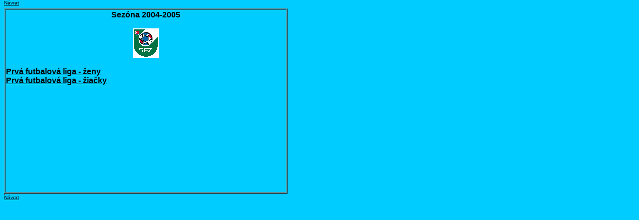

--- FILE ---
content_type: text/html
request_url: http://server.mkregion.sk/futbal/futbalz.htm
body_size: 792
content:
<html>

<head>
<meta http-equiv="Content-Type" content="text/html; charset=windows-1250">
<meta name="GENERATOR" content="Microsoft FrontPage 4.0">
<meta name="ProgId" content="FrontPage.Editor.Document">
<title>Ženský futbal - sezóna 2004-2005</title>
<style>
<!--
 table.MsoNormalTable
	{mso-style-parent:"";
	font-size:10.0pt;
	font-family:"Times New Roman"}
h1
	{margin-bottom:.0001pt;
	text-align:justify;
	page-break-after:avoid;
	font-size:12.0pt;
	font-family:"Arial Narrow";
	font-style:italic; margin-left:0cm; margin-right:0cm; margin-top:0cm}
-->
</style>
</head>

<body bgcolor="#00CCFF" style="font-family: Arial; margin-top: 0; margin-bottom: 0" link="#000000" vlink="#000000">

<p style="margin-top: 0; margin-bottom: 6"><a name="hore" href="../sport.htm"><font face="Arial" size="1">Návrat</font></a></p>
<div align="left">
  <table border="1" cellspacing="1" width="568" height="368">
    <tr>
      <td width="568" height="368" valign="top">
<p style="margin-bottom: 0; margin-top:0" align="center"><b><font face="Arial" size="3">Sezóna
2004-2005</font></b></p>
<p style="margin-bottom: 0; margin-top:0" align="center">&nbsp;</p>
<p style="margin-bottom: 0; margin-top:0" align="center"><img border="0" src="Images/sfz.gif" width="53" height="60"></p>
<p style="margin-bottom: 0; margin-top:0"><b><font face="Arial" size="3"><a href="1lzz.htm"><br>
Prvá futbalová liga - ženy</a></font></b><b><font face="Arial" size="3"><a href="1lzz.htm"><br>
</a></font></b><b><font face="Arial" size="3"><a href="1ldz.htm">Prvá futbalová
liga - žiačky</a></font></b></p>
<p style="margin-bottom: 0; margin-top:0">&nbsp;</p>
<p style="margin-bottom: 0; margin-top:0"><b><font face="Arial" size="3"><a href="1ldz.htm"><br>
</a></font></b></p>
<p class="MsoNormal" style="text-align: justify; margin-top: 0; margin-bottom: 0"></p>
      </td>
    </tr>
  </table>
</div>
<table border="1" cellspacing="1">
</table>
<p style="margin-top: 0; margin-bottom: 0"><font face="Arial" size="1"><a href="../sport.htm">Návrat</a>
</font></p>

</body>

</html>